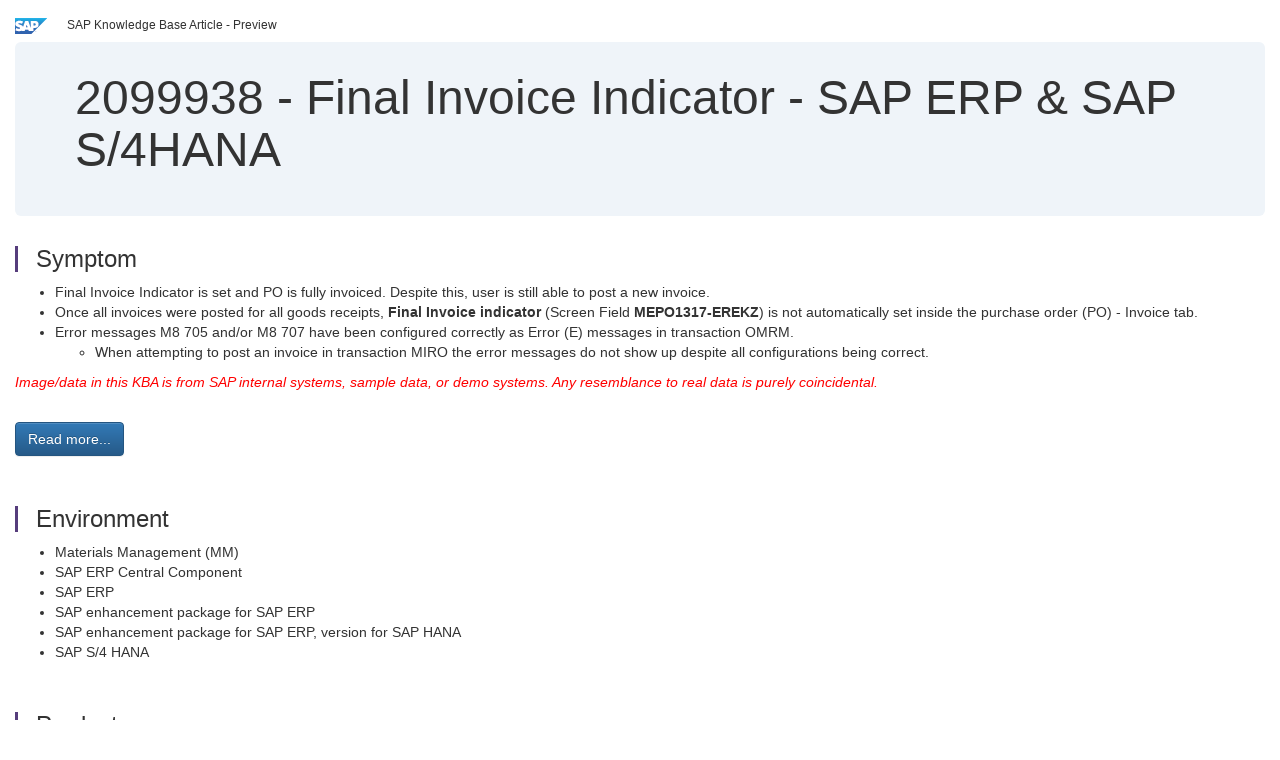

--- FILE ---
content_type: text/html; charset=utf-8
request_url: https://userapps.support.sap.com/sap/support/knowledge/en/2099938
body_size: 3981
content:
<?xml version="1.0" encoding="UTF-8" ?>
<!DOCTYPE html PUBLIC "-//W3C//DTD XHTML 1.0 Transitional//EN" "http://www.w3.org/TR/xhtml1/DTD/xhtml1-transitional.dtd">


<html xmlns="http://www.w3.org/1999/xhtml" lang="en">

<head>
    <title>2099938 - Final Invoice Indicator - SAP ERP & SAP S/4HANA | SAP Knowledge Base Article</title>

    <link rel="canonical" href="https://userapps.support.sap.com/sap/support/knowledge/en/2099938" />
    <link rel="shortcut icon" href="/sap(====)/support/notes/service/favicon.ico" type="image/x-icon" />
    <link rel="stylesheet" href="/sap(====)/support/notes/service/main.css" />

    <meta http-equiv="X-UA-Compatible" content="IE=edge" />
    <meta name="viewport" content="width=device-width, initial-scale=1.0" />
    <meta name="keywords" content="GR-Based IV, Service-Based IV, Srv-Bsd IV, service, services, EDI, MIR7, BAPI, MEPO1317, EREKZ, M8, 705, M8, 707, M8705, M8707, Leistung, Leistungen, WE-bez. RP, leistungsbez. RP., Endrechnungskennzei" />
    <meta name="component" content=",MM-IV-LIV-CRE" />
    <meta name="other_component" content="PSM-FM-UP-CM,MM-PUR-GF-IR" />
    <meta name="description" content="Final Invoice Indicator is set and PO is fully invoiced. Despite this, user is still able to post a new invoice. Once all invoices were posted for all goods receipts,  Final Invoice indicator  (Screen Field  MEPO1317-EREKZ ) is not automatically set inside the purchas" />
    <meta name="robots" content="index, nofollow, noodp, noydir, noarchive" />
    <meta name="google" content="notranslate" />
    <meta name="updated_timestamp" content="2025-05-12 12:57:30"/>
    <meta name="sm_tech_ids" content="73554900100800000266,73554900100900000398,73555000100900000627,73555000100900001152,73555000100900001788,73555000100900002474,73554900100900005134,73554900100900005331,73554900100900005332,73554900100900003539,73555000100900007121,73555000100900008571,01200314690800000122,01200314690900000171,01200615320900001261,01200615320800000659,01200615320900001251,01200615320900001296,01200615320800000693,01200314690900000432,01200314690900000463,01200314690900002457,01200314690900005013,01200615320900001398,01200615320900001399,01200615320900001469,01200615320900003195,01200615320900003612,73555000100900000247,67838200100800004843,67838200100900005671"/>
    <meta http-equiv="cache-control" content="max-age=0" />
    <meta http-equiv="cache-control" content="no-cache" />
    <meta http-equiv="expires" content="0" />
    <meta http-equiv="expires" content="Tue, 01 Jan 1980 1:00:00 GMT" />
    <meta http-equiv="pragma" content="no-cache" />

    <style type="text/css">
      
.mono{font-family:Lucida Console, Monaco, Courier new, monospace !important}.text-left{text-align:left !important}.table-responsive
tr>td:last-child>p{word-wrap:break-word;word-break:break-all}.rating-xxs{font-size:1em;display:inline}.rating-disabled .rating-input,.rating-disabled .rating-stars{cursor:auto}
a.nolink:link{color:black;text-decoration:none}a.nolink:active{color:black;text-decoration:none}a.nolink:visited{color:black;text-decoration:none}a.nolink:hover{color:black;text-decoration:none}.subheader{margin-bottom:0px}.anchor-hidden{margin-top:0px;ma
rgin-bottom:0px}.logo{margin-right:20px}.go-to{margin-right:5px}.section{border-left:3px solid
#563d7c;padding-left:18px;margin-top:50px}.section:first-of-type{margin-top:0px}.toc-header{font-weight:bold;margin-top:25px;margin-bottom:5px}.jumbotron{padding-top:5px;padding-bottom:5px;background-color:#eff4f9}.jumbotron
p{font-size:inherit;font-weight:inherit;margin-top:0px;margin-bottom:0px}.jumbotron h1,.jumbotron .h1{font-size:32px}@media screen and (min-width: 768px){.jumbotron{padding-top:30px;padding-bottom:30px}.jumbotron h1,.jumbotron
.h1{font-size:48px}}nav[data-toggle=toc]{top:30px;}nav[data-toggle=toc] .nav>li>a{font-size:100%}nav[data-toggle=toc] .nav .nav>li>a{font-size:95%}footer{margin-top:50px;text-align:center}@media (max-width: 468px){#print{display:none
!important}#side-panel{display:none !important}}@media (max-width: 768px){#show-panel{display:none !important}#hide-panel{display:none
!important}#top-link-block.affix-top{position:absolute;bottom:-82px;left:10px}#top-link-block.affix{position:fixed;bottom:80px;left:10px}nav.affix[data-toggle='toc']{position:static}nav[data-toggle='toc'] .nav .nav{display:block}}@media (min-width:
768px){h1:first-child{margin-top:0}}input[type=number]::-webkit-outer-spin-button,input[type=number]::-webkit-inner-spin-button{-webkit-appearance:none;margin:0}input[type=number]{-moz-appearance:textfield}.footer-obsolete{font-size:12px;position:absolute
;bottom:0;width:100%;height:60px;line-height:60px;background-color:#f5f5f5}a.footer-link:link,a.footer-link:visited{color:#000;display:inline-block;text-decoration:none}a.footer-link:hover,a.footer-link:active{color:#000;display:inline-block;text-decorati
on:underline}.footer-distributed{font-size:12px;background-color:#e9e9e9;box-shadow:0 1px 1px 0 rgba(0, 0, 0,
0.12);box-sizing:border-box;width:100%;text-align:left;padding-bottom:30px;padding-top:5px;padding-left:20px;padding-right:20px;margin-top:30px}.footer-distributed .footer-left,.footer-distributed .footer-center,.footer-distributed
.footer-right{display:inline-block;vertical-align:top}.footer-distributed .footer-left{padding-top:10px;width:33%}.footer-distributed h3{font-size:16px;font-weight:bold}.footer-distributed .footer-links-container{margin:20px 0
12px;padding:0}.footer-distributed .footer-center{padding-top:10px;width:33%;text-align:center}.footer-distributed .footer-right{padding-top:10px;width:33%;text-align:right}img.follow{width:24px;height:24px;max-width:24px}.footer-distributed
.footer-icons{}.footer-distributed .footer-icons a{margin-right:7px}@media (max-width: 880px){.footer-distributed .footer-left,.footer-distributed .footer-center,.footer-distributed
.footer-right{display:block;width:100%;margin-bottom:40px;text-align:center}.footer-distributed .footer-center i{margin-left:0}}
    </style>

    <script type="text/javascript" src="/sap(====)/support/notes/service/main.js"></script>

    <script type="text/javascript" >
    $(document).ready(function() {
    $( "img" ).not(".follow").not(".logo").addClass( "img-responsive" );
    });
    </script>

    
<script type="text/javascript" src="https://cdn.schemaapp.com/javascript/highlight.js"></script>
<script type="text/javascript" src="https://cdn.schemaapp.com/javascript/schemaFunctions.min.js"></script>
<script type="text/javascript" >schemaLoad("Acronym/Supportsap", "325UM-NQRHZ-P7T97-M5SY8");</script>

</head>

<body data-spy="scroll" data-target="#toc">
    <div class="container-fluid">
      <h2 data-toc-text="Title" id="Title" class="anchor-hidden"></h2>
      <div class="row">
        <div class="col-sm-6">
          <p class="subheader small text-left"><img class="logo" alt="SAP Logo" src="/sap(====)/support/notes/service/sap_logo.png" />SAP Knowledge Base Article - Preview</p>
        </div>
      </div>
      <div class="jumbotron">
        <h1><span>2099938</span> <span>-</span> Final&#x20;Invoice&#x20;Indicator&#x20;-&#x20;SAP&#x20;ERP&#x20;&amp;&#x20;SAP&#x20;S&#x2f;4HANA</h1>
      </div>
      <div id="content">
         <h2 data-toc-text="Description" class="anchor-hidden" id="Description"></h2>
         <h3 class="section" id="Symptom">Symptom</h3>
         <div style="font-size: 100.01%;">
         <p>
            
<ul>
<li><span style="text-align: justify;">Final Invoice Indicator is set and PO is fully invoiced. Despite this, user is still able to post a new invoice.</span></li>
<li>Once all invoices were posted for all goods receipts,&#160;<strong style="text-align: justify;">Final Invoice indicator</strong><span style="text-align: justify;">&#160;(Screen Field&#160;</span><strong style="text-align: justify;">MEPO1317-EREKZ</strong><span style="text-align: justify;">) is not automatically set inside the&#160;purchase order (PO) - Invoice tab.</span></li>
<li>Error messages M8 705 and/or M8 707 have been configured correctly as Error (E) messages in transaction OMRM.</li>
<ul>
<li>When attempting to post an invoice in transaction MIRO the error messages do not show up despite all configurations being correct.</li>
</ul>
</ul>
<p><em><span style="font-size: 14px; color: #ff0000;">Image/data in this KBA is from SAP internal systems, sample data, or demo systems. Any resemblance to real data is purely coincidental.</span></em></p>

            </p>
         <br/>
           <a rel="nofollow" class="btn btn-primary" href="/sap/support/knowledge/mimes/call.htm?number=2099938" role="button" target="blank" title="Final Invoice Indicator - SAP ERP & SAP S/4HANA">
              Read more...
           </a>
        <br/>
      </div>

<h3 class="section" id="Environment">Environment</h3>
<div style="font-size: 100.01%;">
   
<ul>
<li>Materials Management (MM)</li>
<li>SAP ERP Central Component</li>
<li>SAP ERP</li>
<li>SAP enhancement package for SAP ERP</li>
<li>SAP enhancement package for SAP ERP, version for SAP HANA</li>
<li>SAP S/4 HANA&#160;</li>
</ul>

</div>


<h3 class="section" id="Product">Product</h3>
<div style="font-size: 100.01%;">
  SAP&#x20;ERP&#x20;Central&#x20;Component&#x20;all&#x20;versions&#x20;&#x20;&#x3b;&#x20;SAP&#x20;ERP&#x20;all&#x20;versions&#x20;&#x20;&#x3b;&#x20;SAP&#x20;S&#x2f;4HANA&#x20;all&#x20;versions&#x20;&#x20;&#x3b;&#x20;SAP&#x20;enhancement&#x20;package&#x20;for&#x20;SAP&#x20;ERP&#x20;all&#x20;versions&#x20;&#x20;&#x3b;&#x20;SAP&#x20;enhancement&#x20;package&#x20;for&#x20;SAP&#x20;ERP,&#x20;version&#x20;for&#x20;SAP&#x20;HANA&#x20;all&#x20;versions&#x20;
</div>


<h3 class="section" id="Keywords">Keywords</h3>
<div style="font-size: 100.01%;">
   <p> 
GR-Based IV, Service-Based IV, Srv-Bsd IV, service, services, EDI, MIR7, BAPI, MEPO1317, EREKZ,&#160;M8, 705, M8, 707,&#160;M8705, M8707,&#160;Leistung, Leistungen, WE-bez. RP, leistungsbez. RP.,&#160;Endrechnungskennzeichen,&#160;Final Invoice Indicator. , KBA , MM-IV-LIV-CRE , Entry MIRO , PSM-FM-UP-CM , Commitments , MM-PUR-GF-IR , Interface - Invoice receipt , How To </p>
</div>

          <h3 class="section" id="About">About this page</h3>
          This is a preview of a SAP Knowledge Base Article. Click <a rel="nofollow" href="/sap/support/knowledge/mimes/call.htm?number=2099938" title="Final&#x20;Invoice&#x20;Indicator&#x20;-&#x20;SAP&#x20;ERP&#x20;&amp;&#x20;SAP&#x20;S&#x2f;4HANA">more</a> to access the full version on SAP&#x20;for&#x20;Me (Login
required).
          <h3 class="section" id="Search_Additional">Search for additional results</h3>
          <p>Visit SAP Support Portal&#39;s <a href="https://support.sap.com/kb-incidents/notes.html">SAP Notes and KBA Search</a>.</p>
  </div>
</div>

<div id="footer" class="footer-distributed">
  <div class="footer-left">
    <h3>Legal</h3>
    <p class="footer-links">
      <a class="footer-link" href="http://www.sap.com/corporate-en/about/legal/privacy.html">Privacy</a> |
      <a class="footer-link" href="https://support.sap.com/support-programs-services/about/terms-of-use.html">Terms&#x20;of&#x20;use</a> |
      <a class="footer-link" href="http://www.sap.com/corporate-en/about/legal/impressum.html">Legal&#x20;Disclosure</a> |
      <a class="footer-link" href="http://www.sap.com/corporate-en/about/legal/copyright/index.html">Copyright</a> |
      <a class="footer-link" href="http://www.sap.com/corporate-en/about/legal/copyright/index.html#trademark">Trademark</a>
    </p>
  </div>
  <div class="footer-center">
    <h3>Follow</h3>
    <div class="footer-icons">
      <a href="https://www.facebook.com/SAPDigitalBusinessServices" target="_blank"><img class="follow" alt="Facebook" src="/sap(====)/support/notes/service/facebook.svg"/></a>
      <a href="https://twitter.com/SAPSupportHelp" target="_blank"><img class="follow" alt="Twitter" src="/sap(====)/support/notes/service/twitter.svg"/></a>
      <a href="https://www.youtube.com/user/SAPSupportInfo" target="_blank"><img class="follow" alt="YouTube" src="/sap(====)/support/notes/service/youtube.svg"/></a>
      <a href="https://www.linkedin.com/groups/138840" target="_blank"><img class="follow" alt="LinkedIn" src="/sap(====)/support/notes/service/linkedin.svg"/></a>
      <a href="https://www.instagram.com/sap/" target="_blank"><img class="follow" alt="Instagram" src="/sap(====)/support/notes/service/instagram2.svg"/></a>
    </div>
  </div>
</div>

</body>

</html>
<script type="text/javascript" language="JavaScript" id="SEC_SESSTOKEN" value="zePq3oXgFDY0M-bMr8uQ8Q=="   src="/sap/public/bc/ur/sap_secu.js"></script>